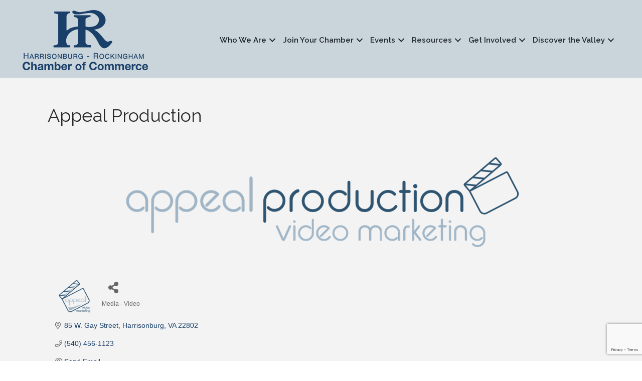

--- FILE ---
content_type: text/html; charset=utf-8
request_url: https://www.google.com/recaptcha/enterprise/anchor?ar=1&k=6LfI_T8rAAAAAMkWHrLP_GfSf3tLy9tKa839wcWa&co=aHR0cHM6Ly9jaGFtYmVyLmhyY2hhbWJlci5vcmc6NDQz&hl=en&v=7gg7H51Q-naNfhmCP3_R47ho&size=invisible&anchor-ms=20000&execute-ms=30000&cb=rux329k7hjum
body_size: 48196
content:
<!DOCTYPE HTML><html dir="ltr" lang="en"><head><meta http-equiv="Content-Type" content="text/html; charset=UTF-8">
<meta http-equiv="X-UA-Compatible" content="IE=edge">
<title>reCAPTCHA</title>
<style type="text/css">
/* cyrillic-ext */
@font-face {
  font-family: 'Roboto';
  font-style: normal;
  font-weight: 400;
  font-stretch: 100%;
  src: url(//fonts.gstatic.com/s/roboto/v48/KFO7CnqEu92Fr1ME7kSn66aGLdTylUAMa3GUBHMdazTgWw.woff2) format('woff2');
  unicode-range: U+0460-052F, U+1C80-1C8A, U+20B4, U+2DE0-2DFF, U+A640-A69F, U+FE2E-FE2F;
}
/* cyrillic */
@font-face {
  font-family: 'Roboto';
  font-style: normal;
  font-weight: 400;
  font-stretch: 100%;
  src: url(//fonts.gstatic.com/s/roboto/v48/KFO7CnqEu92Fr1ME7kSn66aGLdTylUAMa3iUBHMdazTgWw.woff2) format('woff2');
  unicode-range: U+0301, U+0400-045F, U+0490-0491, U+04B0-04B1, U+2116;
}
/* greek-ext */
@font-face {
  font-family: 'Roboto';
  font-style: normal;
  font-weight: 400;
  font-stretch: 100%;
  src: url(//fonts.gstatic.com/s/roboto/v48/KFO7CnqEu92Fr1ME7kSn66aGLdTylUAMa3CUBHMdazTgWw.woff2) format('woff2');
  unicode-range: U+1F00-1FFF;
}
/* greek */
@font-face {
  font-family: 'Roboto';
  font-style: normal;
  font-weight: 400;
  font-stretch: 100%;
  src: url(//fonts.gstatic.com/s/roboto/v48/KFO7CnqEu92Fr1ME7kSn66aGLdTylUAMa3-UBHMdazTgWw.woff2) format('woff2');
  unicode-range: U+0370-0377, U+037A-037F, U+0384-038A, U+038C, U+038E-03A1, U+03A3-03FF;
}
/* math */
@font-face {
  font-family: 'Roboto';
  font-style: normal;
  font-weight: 400;
  font-stretch: 100%;
  src: url(//fonts.gstatic.com/s/roboto/v48/KFO7CnqEu92Fr1ME7kSn66aGLdTylUAMawCUBHMdazTgWw.woff2) format('woff2');
  unicode-range: U+0302-0303, U+0305, U+0307-0308, U+0310, U+0312, U+0315, U+031A, U+0326-0327, U+032C, U+032F-0330, U+0332-0333, U+0338, U+033A, U+0346, U+034D, U+0391-03A1, U+03A3-03A9, U+03B1-03C9, U+03D1, U+03D5-03D6, U+03F0-03F1, U+03F4-03F5, U+2016-2017, U+2034-2038, U+203C, U+2040, U+2043, U+2047, U+2050, U+2057, U+205F, U+2070-2071, U+2074-208E, U+2090-209C, U+20D0-20DC, U+20E1, U+20E5-20EF, U+2100-2112, U+2114-2115, U+2117-2121, U+2123-214F, U+2190, U+2192, U+2194-21AE, U+21B0-21E5, U+21F1-21F2, U+21F4-2211, U+2213-2214, U+2216-22FF, U+2308-230B, U+2310, U+2319, U+231C-2321, U+2336-237A, U+237C, U+2395, U+239B-23B7, U+23D0, U+23DC-23E1, U+2474-2475, U+25AF, U+25B3, U+25B7, U+25BD, U+25C1, U+25CA, U+25CC, U+25FB, U+266D-266F, U+27C0-27FF, U+2900-2AFF, U+2B0E-2B11, U+2B30-2B4C, U+2BFE, U+3030, U+FF5B, U+FF5D, U+1D400-1D7FF, U+1EE00-1EEFF;
}
/* symbols */
@font-face {
  font-family: 'Roboto';
  font-style: normal;
  font-weight: 400;
  font-stretch: 100%;
  src: url(//fonts.gstatic.com/s/roboto/v48/KFO7CnqEu92Fr1ME7kSn66aGLdTylUAMaxKUBHMdazTgWw.woff2) format('woff2');
  unicode-range: U+0001-000C, U+000E-001F, U+007F-009F, U+20DD-20E0, U+20E2-20E4, U+2150-218F, U+2190, U+2192, U+2194-2199, U+21AF, U+21E6-21F0, U+21F3, U+2218-2219, U+2299, U+22C4-22C6, U+2300-243F, U+2440-244A, U+2460-24FF, U+25A0-27BF, U+2800-28FF, U+2921-2922, U+2981, U+29BF, U+29EB, U+2B00-2BFF, U+4DC0-4DFF, U+FFF9-FFFB, U+10140-1018E, U+10190-1019C, U+101A0, U+101D0-101FD, U+102E0-102FB, U+10E60-10E7E, U+1D2C0-1D2D3, U+1D2E0-1D37F, U+1F000-1F0FF, U+1F100-1F1AD, U+1F1E6-1F1FF, U+1F30D-1F30F, U+1F315, U+1F31C, U+1F31E, U+1F320-1F32C, U+1F336, U+1F378, U+1F37D, U+1F382, U+1F393-1F39F, U+1F3A7-1F3A8, U+1F3AC-1F3AF, U+1F3C2, U+1F3C4-1F3C6, U+1F3CA-1F3CE, U+1F3D4-1F3E0, U+1F3ED, U+1F3F1-1F3F3, U+1F3F5-1F3F7, U+1F408, U+1F415, U+1F41F, U+1F426, U+1F43F, U+1F441-1F442, U+1F444, U+1F446-1F449, U+1F44C-1F44E, U+1F453, U+1F46A, U+1F47D, U+1F4A3, U+1F4B0, U+1F4B3, U+1F4B9, U+1F4BB, U+1F4BF, U+1F4C8-1F4CB, U+1F4D6, U+1F4DA, U+1F4DF, U+1F4E3-1F4E6, U+1F4EA-1F4ED, U+1F4F7, U+1F4F9-1F4FB, U+1F4FD-1F4FE, U+1F503, U+1F507-1F50B, U+1F50D, U+1F512-1F513, U+1F53E-1F54A, U+1F54F-1F5FA, U+1F610, U+1F650-1F67F, U+1F687, U+1F68D, U+1F691, U+1F694, U+1F698, U+1F6AD, U+1F6B2, U+1F6B9-1F6BA, U+1F6BC, U+1F6C6-1F6CF, U+1F6D3-1F6D7, U+1F6E0-1F6EA, U+1F6F0-1F6F3, U+1F6F7-1F6FC, U+1F700-1F7FF, U+1F800-1F80B, U+1F810-1F847, U+1F850-1F859, U+1F860-1F887, U+1F890-1F8AD, U+1F8B0-1F8BB, U+1F8C0-1F8C1, U+1F900-1F90B, U+1F93B, U+1F946, U+1F984, U+1F996, U+1F9E9, U+1FA00-1FA6F, U+1FA70-1FA7C, U+1FA80-1FA89, U+1FA8F-1FAC6, U+1FACE-1FADC, U+1FADF-1FAE9, U+1FAF0-1FAF8, U+1FB00-1FBFF;
}
/* vietnamese */
@font-face {
  font-family: 'Roboto';
  font-style: normal;
  font-weight: 400;
  font-stretch: 100%;
  src: url(//fonts.gstatic.com/s/roboto/v48/KFO7CnqEu92Fr1ME7kSn66aGLdTylUAMa3OUBHMdazTgWw.woff2) format('woff2');
  unicode-range: U+0102-0103, U+0110-0111, U+0128-0129, U+0168-0169, U+01A0-01A1, U+01AF-01B0, U+0300-0301, U+0303-0304, U+0308-0309, U+0323, U+0329, U+1EA0-1EF9, U+20AB;
}
/* latin-ext */
@font-face {
  font-family: 'Roboto';
  font-style: normal;
  font-weight: 400;
  font-stretch: 100%;
  src: url(//fonts.gstatic.com/s/roboto/v48/KFO7CnqEu92Fr1ME7kSn66aGLdTylUAMa3KUBHMdazTgWw.woff2) format('woff2');
  unicode-range: U+0100-02BA, U+02BD-02C5, U+02C7-02CC, U+02CE-02D7, U+02DD-02FF, U+0304, U+0308, U+0329, U+1D00-1DBF, U+1E00-1E9F, U+1EF2-1EFF, U+2020, U+20A0-20AB, U+20AD-20C0, U+2113, U+2C60-2C7F, U+A720-A7FF;
}
/* latin */
@font-face {
  font-family: 'Roboto';
  font-style: normal;
  font-weight: 400;
  font-stretch: 100%;
  src: url(//fonts.gstatic.com/s/roboto/v48/KFO7CnqEu92Fr1ME7kSn66aGLdTylUAMa3yUBHMdazQ.woff2) format('woff2');
  unicode-range: U+0000-00FF, U+0131, U+0152-0153, U+02BB-02BC, U+02C6, U+02DA, U+02DC, U+0304, U+0308, U+0329, U+2000-206F, U+20AC, U+2122, U+2191, U+2193, U+2212, U+2215, U+FEFF, U+FFFD;
}
/* cyrillic-ext */
@font-face {
  font-family: 'Roboto';
  font-style: normal;
  font-weight: 500;
  font-stretch: 100%;
  src: url(//fonts.gstatic.com/s/roboto/v48/KFO7CnqEu92Fr1ME7kSn66aGLdTylUAMa3GUBHMdazTgWw.woff2) format('woff2');
  unicode-range: U+0460-052F, U+1C80-1C8A, U+20B4, U+2DE0-2DFF, U+A640-A69F, U+FE2E-FE2F;
}
/* cyrillic */
@font-face {
  font-family: 'Roboto';
  font-style: normal;
  font-weight: 500;
  font-stretch: 100%;
  src: url(//fonts.gstatic.com/s/roboto/v48/KFO7CnqEu92Fr1ME7kSn66aGLdTylUAMa3iUBHMdazTgWw.woff2) format('woff2');
  unicode-range: U+0301, U+0400-045F, U+0490-0491, U+04B0-04B1, U+2116;
}
/* greek-ext */
@font-face {
  font-family: 'Roboto';
  font-style: normal;
  font-weight: 500;
  font-stretch: 100%;
  src: url(//fonts.gstatic.com/s/roboto/v48/KFO7CnqEu92Fr1ME7kSn66aGLdTylUAMa3CUBHMdazTgWw.woff2) format('woff2');
  unicode-range: U+1F00-1FFF;
}
/* greek */
@font-face {
  font-family: 'Roboto';
  font-style: normal;
  font-weight: 500;
  font-stretch: 100%;
  src: url(//fonts.gstatic.com/s/roboto/v48/KFO7CnqEu92Fr1ME7kSn66aGLdTylUAMa3-UBHMdazTgWw.woff2) format('woff2');
  unicode-range: U+0370-0377, U+037A-037F, U+0384-038A, U+038C, U+038E-03A1, U+03A3-03FF;
}
/* math */
@font-face {
  font-family: 'Roboto';
  font-style: normal;
  font-weight: 500;
  font-stretch: 100%;
  src: url(//fonts.gstatic.com/s/roboto/v48/KFO7CnqEu92Fr1ME7kSn66aGLdTylUAMawCUBHMdazTgWw.woff2) format('woff2');
  unicode-range: U+0302-0303, U+0305, U+0307-0308, U+0310, U+0312, U+0315, U+031A, U+0326-0327, U+032C, U+032F-0330, U+0332-0333, U+0338, U+033A, U+0346, U+034D, U+0391-03A1, U+03A3-03A9, U+03B1-03C9, U+03D1, U+03D5-03D6, U+03F0-03F1, U+03F4-03F5, U+2016-2017, U+2034-2038, U+203C, U+2040, U+2043, U+2047, U+2050, U+2057, U+205F, U+2070-2071, U+2074-208E, U+2090-209C, U+20D0-20DC, U+20E1, U+20E5-20EF, U+2100-2112, U+2114-2115, U+2117-2121, U+2123-214F, U+2190, U+2192, U+2194-21AE, U+21B0-21E5, U+21F1-21F2, U+21F4-2211, U+2213-2214, U+2216-22FF, U+2308-230B, U+2310, U+2319, U+231C-2321, U+2336-237A, U+237C, U+2395, U+239B-23B7, U+23D0, U+23DC-23E1, U+2474-2475, U+25AF, U+25B3, U+25B7, U+25BD, U+25C1, U+25CA, U+25CC, U+25FB, U+266D-266F, U+27C0-27FF, U+2900-2AFF, U+2B0E-2B11, U+2B30-2B4C, U+2BFE, U+3030, U+FF5B, U+FF5D, U+1D400-1D7FF, U+1EE00-1EEFF;
}
/* symbols */
@font-face {
  font-family: 'Roboto';
  font-style: normal;
  font-weight: 500;
  font-stretch: 100%;
  src: url(//fonts.gstatic.com/s/roboto/v48/KFO7CnqEu92Fr1ME7kSn66aGLdTylUAMaxKUBHMdazTgWw.woff2) format('woff2');
  unicode-range: U+0001-000C, U+000E-001F, U+007F-009F, U+20DD-20E0, U+20E2-20E4, U+2150-218F, U+2190, U+2192, U+2194-2199, U+21AF, U+21E6-21F0, U+21F3, U+2218-2219, U+2299, U+22C4-22C6, U+2300-243F, U+2440-244A, U+2460-24FF, U+25A0-27BF, U+2800-28FF, U+2921-2922, U+2981, U+29BF, U+29EB, U+2B00-2BFF, U+4DC0-4DFF, U+FFF9-FFFB, U+10140-1018E, U+10190-1019C, U+101A0, U+101D0-101FD, U+102E0-102FB, U+10E60-10E7E, U+1D2C0-1D2D3, U+1D2E0-1D37F, U+1F000-1F0FF, U+1F100-1F1AD, U+1F1E6-1F1FF, U+1F30D-1F30F, U+1F315, U+1F31C, U+1F31E, U+1F320-1F32C, U+1F336, U+1F378, U+1F37D, U+1F382, U+1F393-1F39F, U+1F3A7-1F3A8, U+1F3AC-1F3AF, U+1F3C2, U+1F3C4-1F3C6, U+1F3CA-1F3CE, U+1F3D4-1F3E0, U+1F3ED, U+1F3F1-1F3F3, U+1F3F5-1F3F7, U+1F408, U+1F415, U+1F41F, U+1F426, U+1F43F, U+1F441-1F442, U+1F444, U+1F446-1F449, U+1F44C-1F44E, U+1F453, U+1F46A, U+1F47D, U+1F4A3, U+1F4B0, U+1F4B3, U+1F4B9, U+1F4BB, U+1F4BF, U+1F4C8-1F4CB, U+1F4D6, U+1F4DA, U+1F4DF, U+1F4E3-1F4E6, U+1F4EA-1F4ED, U+1F4F7, U+1F4F9-1F4FB, U+1F4FD-1F4FE, U+1F503, U+1F507-1F50B, U+1F50D, U+1F512-1F513, U+1F53E-1F54A, U+1F54F-1F5FA, U+1F610, U+1F650-1F67F, U+1F687, U+1F68D, U+1F691, U+1F694, U+1F698, U+1F6AD, U+1F6B2, U+1F6B9-1F6BA, U+1F6BC, U+1F6C6-1F6CF, U+1F6D3-1F6D7, U+1F6E0-1F6EA, U+1F6F0-1F6F3, U+1F6F7-1F6FC, U+1F700-1F7FF, U+1F800-1F80B, U+1F810-1F847, U+1F850-1F859, U+1F860-1F887, U+1F890-1F8AD, U+1F8B0-1F8BB, U+1F8C0-1F8C1, U+1F900-1F90B, U+1F93B, U+1F946, U+1F984, U+1F996, U+1F9E9, U+1FA00-1FA6F, U+1FA70-1FA7C, U+1FA80-1FA89, U+1FA8F-1FAC6, U+1FACE-1FADC, U+1FADF-1FAE9, U+1FAF0-1FAF8, U+1FB00-1FBFF;
}
/* vietnamese */
@font-face {
  font-family: 'Roboto';
  font-style: normal;
  font-weight: 500;
  font-stretch: 100%;
  src: url(//fonts.gstatic.com/s/roboto/v48/KFO7CnqEu92Fr1ME7kSn66aGLdTylUAMa3OUBHMdazTgWw.woff2) format('woff2');
  unicode-range: U+0102-0103, U+0110-0111, U+0128-0129, U+0168-0169, U+01A0-01A1, U+01AF-01B0, U+0300-0301, U+0303-0304, U+0308-0309, U+0323, U+0329, U+1EA0-1EF9, U+20AB;
}
/* latin-ext */
@font-face {
  font-family: 'Roboto';
  font-style: normal;
  font-weight: 500;
  font-stretch: 100%;
  src: url(//fonts.gstatic.com/s/roboto/v48/KFO7CnqEu92Fr1ME7kSn66aGLdTylUAMa3KUBHMdazTgWw.woff2) format('woff2');
  unicode-range: U+0100-02BA, U+02BD-02C5, U+02C7-02CC, U+02CE-02D7, U+02DD-02FF, U+0304, U+0308, U+0329, U+1D00-1DBF, U+1E00-1E9F, U+1EF2-1EFF, U+2020, U+20A0-20AB, U+20AD-20C0, U+2113, U+2C60-2C7F, U+A720-A7FF;
}
/* latin */
@font-face {
  font-family: 'Roboto';
  font-style: normal;
  font-weight: 500;
  font-stretch: 100%;
  src: url(//fonts.gstatic.com/s/roboto/v48/KFO7CnqEu92Fr1ME7kSn66aGLdTylUAMa3yUBHMdazQ.woff2) format('woff2');
  unicode-range: U+0000-00FF, U+0131, U+0152-0153, U+02BB-02BC, U+02C6, U+02DA, U+02DC, U+0304, U+0308, U+0329, U+2000-206F, U+20AC, U+2122, U+2191, U+2193, U+2212, U+2215, U+FEFF, U+FFFD;
}
/* cyrillic-ext */
@font-face {
  font-family: 'Roboto';
  font-style: normal;
  font-weight: 900;
  font-stretch: 100%;
  src: url(//fonts.gstatic.com/s/roboto/v48/KFO7CnqEu92Fr1ME7kSn66aGLdTylUAMa3GUBHMdazTgWw.woff2) format('woff2');
  unicode-range: U+0460-052F, U+1C80-1C8A, U+20B4, U+2DE0-2DFF, U+A640-A69F, U+FE2E-FE2F;
}
/* cyrillic */
@font-face {
  font-family: 'Roboto';
  font-style: normal;
  font-weight: 900;
  font-stretch: 100%;
  src: url(//fonts.gstatic.com/s/roboto/v48/KFO7CnqEu92Fr1ME7kSn66aGLdTylUAMa3iUBHMdazTgWw.woff2) format('woff2');
  unicode-range: U+0301, U+0400-045F, U+0490-0491, U+04B0-04B1, U+2116;
}
/* greek-ext */
@font-face {
  font-family: 'Roboto';
  font-style: normal;
  font-weight: 900;
  font-stretch: 100%;
  src: url(//fonts.gstatic.com/s/roboto/v48/KFO7CnqEu92Fr1ME7kSn66aGLdTylUAMa3CUBHMdazTgWw.woff2) format('woff2');
  unicode-range: U+1F00-1FFF;
}
/* greek */
@font-face {
  font-family: 'Roboto';
  font-style: normal;
  font-weight: 900;
  font-stretch: 100%;
  src: url(//fonts.gstatic.com/s/roboto/v48/KFO7CnqEu92Fr1ME7kSn66aGLdTylUAMa3-UBHMdazTgWw.woff2) format('woff2');
  unicode-range: U+0370-0377, U+037A-037F, U+0384-038A, U+038C, U+038E-03A1, U+03A3-03FF;
}
/* math */
@font-face {
  font-family: 'Roboto';
  font-style: normal;
  font-weight: 900;
  font-stretch: 100%;
  src: url(//fonts.gstatic.com/s/roboto/v48/KFO7CnqEu92Fr1ME7kSn66aGLdTylUAMawCUBHMdazTgWw.woff2) format('woff2');
  unicode-range: U+0302-0303, U+0305, U+0307-0308, U+0310, U+0312, U+0315, U+031A, U+0326-0327, U+032C, U+032F-0330, U+0332-0333, U+0338, U+033A, U+0346, U+034D, U+0391-03A1, U+03A3-03A9, U+03B1-03C9, U+03D1, U+03D5-03D6, U+03F0-03F1, U+03F4-03F5, U+2016-2017, U+2034-2038, U+203C, U+2040, U+2043, U+2047, U+2050, U+2057, U+205F, U+2070-2071, U+2074-208E, U+2090-209C, U+20D0-20DC, U+20E1, U+20E5-20EF, U+2100-2112, U+2114-2115, U+2117-2121, U+2123-214F, U+2190, U+2192, U+2194-21AE, U+21B0-21E5, U+21F1-21F2, U+21F4-2211, U+2213-2214, U+2216-22FF, U+2308-230B, U+2310, U+2319, U+231C-2321, U+2336-237A, U+237C, U+2395, U+239B-23B7, U+23D0, U+23DC-23E1, U+2474-2475, U+25AF, U+25B3, U+25B7, U+25BD, U+25C1, U+25CA, U+25CC, U+25FB, U+266D-266F, U+27C0-27FF, U+2900-2AFF, U+2B0E-2B11, U+2B30-2B4C, U+2BFE, U+3030, U+FF5B, U+FF5D, U+1D400-1D7FF, U+1EE00-1EEFF;
}
/* symbols */
@font-face {
  font-family: 'Roboto';
  font-style: normal;
  font-weight: 900;
  font-stretch: 100%;
  src: url(//fonts.gstatic.com/s/roboto/v48/KFO7CnqEu92Fr1ME7kSn66aGLdTylUAMaxKUBHMdazTgWw.woff2) format('woff2');
  unicode-range: U+0001-000C, U+000E-001F, U+007F-009F, U+20DD-20E0, U+20E2-20E4, U+2150-218F, U+2190, U+2192, U+2194-2199, U+21AF, U+21E6-21F0, U+21F3, U+2218-2219, U+2299, U+22C4-22C6, U+2300-243F, U+2440-244A, U+2460-24FF, U+25A0-27BF, U+2800-28FF, U+2921-2922, U+2981, U+29BF, U+29EB, U+2B00-2BFF, U+4DC0-4DFF, U+FFF9-FFFB, U+10140-1018E, U+10190-1019C, U+101A0, U+101D0-101FD, U+102E0-102FB, U+10E60-10E7E, U+1D2C0-1D2D3, U+1D2E0-1D37F, U+1F000-1F0FF, U+1F100-1F1AD, U+1F1E6-1F1FF, U+1F30D-1F30F, U+1F315, U+1F31C, U+1F31E, U+1F320-1F32C, U+1F336, U+1F378, U+1F37D, U+1F382, U+1F393-1F39F, U+1F3A7-1F3A8, U+1F3AC-1F3AF, U+1F3C2, U+1F3C4-1F3C6, U+1F3CA-1F3CE, U+1F3D4-1F3E0, U+1F3ED, U+1F3F1-1F3F3, U+1F3F5-1F3F7, U+1F408, U+1F415, U+1F41F, U+1F426, U+1F43F, U+1F441-1F442, U+1F444, U+1F446-1F449, U+1F44C-1F44E, U+1F453, U+1F46A, U+1F47D, U+1F4A3, U+1F4B0, U+1F4B3, U+1F4B9, U+1F4BB, U+1F4BF, U+1F4C8-1F4CB, U+1F4D6, U+1F4DA, U+1F4DF, U+1F4E3-1F4E6, U+1F4EA-1F4ED, U+1F4F7, U+1F4F9-1F4FB, U+1F4FD-1F4FE, U+1F503, U+1F507-1F50B, U+1F50D, U+1F512-1F513, U+1F53E-1F54A, U+1F54F-1F5FA, U+1F610, U+1F650-1F67F, U+1F687, U+1F68D, U+1F691, U+1F694, U+1F698, U+1F6AD, U+1F6B2, U+1F6B9-1F6BA, U+1F6BC, U+1F6C6-1F6CF, U+1F6D3-1F6D7, U+1F6E0-1F6EA, U+1F6F0-1F6F3, U+1F6F7-1F6FC, U+1F700-1F7FF, U+1F800-1F80B, U+1F810-1F847, U+1F850-1F859, U+1F860-1F887, U+1F890-1F8AD, U+1F8B0-1F8BB, U+1F8C0-1F8C1, U+1F900-1F90B, U+1F93B, U+1F946, U+1F984, U+1F996, U+1F9E9, U+1FA00-1FA6F, U+1FA70-1FA7C, U+1FA80-1FA89, U+1FA8F-1FAC6, U+1FACE-1FADC, U+1FADF-1FAE9, U+1FAF0-1FAF8, U+1FB00-1FBFF;
}
/* vietnamese */
@font-face {
  font-family: 'Roboto';
  font-style: normal;
  font-weight: 900;
  font-stretch: 100%;
  src: url(//fonts.gstatic.com/s/roboto/v48/KFO7CnqEu92Fr1ME7kSn66aGLdTylUAMa3OUBHMdazTgWw.woff2) format('woff2');
  unicode-range: U+0102-0103, U+0110-0111, U+0128-0129, U+0168-0169, U+01A0-01A1, U+01AF-01B0, U+0300-0301, U+0303-0304, U+0308-0309, U+0323, U+0329, U+1EA0-1EF9, U+20AB;
}
/* latin-ext */
@font-face {
  font-family: 'Roboto';
  font-style: normal;
  font-weight: 900;
  font-stretch: 100%;
  src: url(//fonts.gstatic.com/s/roboto/v48/KFO7CnqEu92Fr1ME7kSn66aGLdTylUAMa3KUBHMdazTgWw.woff2) format('woff2');
  unicode-range: U+0100-02BA, U+02BD-02C5, U+02C7-02CC, U+02CE-02D7, U+02DD-02FF, U+0304, U+0308, U+0329, U+1D00-1DBF, U+1E00-1E9F, U+1EF2-1EFF, U+2020, U+20A0-20AB, U+20AD-20C0, U+2113, U+2C60-2C7F, U+A720-A7FF;
}
/* latin */
@font-face {
  font-family: 'Roboto';
  font-style: normal;
  font-weight: 900;
  font-stretch: 100%;
  src: url(//fonts.gstatic.com/s/roboto/v48/KFO7CnqEu92Fr1ME7kSn66aGLdTylUAMa3yUBHMdazQ.woff2) format('woff2');
  unicode-range: U+0000-00FF, U+0131, U+0152-0153, U+02BB-02BC, U+02C6, U+02DA, U+02DC, U+0304, U+0308, U+0329, U+2000-206F, U+20AC, U+2122, U+2191, U+2193, U+2212, U+2215, U+FEFF, U+FFFD;
}

</style>
<link rel="stylesheet" type="text/css" href="https://www.gstatic.com/recaptcha/releases/7gg7H51Q-naNfhmCP3_R47ho/styles__ltr.css">
<script nonce="gDsHNlL6fjuNnVwwiqmnIA" type="text/javascript">window['__recaptcha_api'] = 'https://www.google.com/recaptcha/enterprise/';</script>
<script type="text/javascript" src="https://www.gstatic.com/recaptcha/releases/7gg7H51Q-naNfhmCP3_R47ho/recaptcha__en.js" nonce="gDsHNlL6fjuNnVwwiqmnIA">
      
    </script></head>
<body><div id="rc-anchor-alert" class="rc-anchor-alert"></div>
<input type="hidden" id="recaptcha-token" value="[base64]">
<script type="text/javascript" nonce="gDsHNlL6fjuNnVwwiqmnIA">
      recaptcha.anchor.Main.init("[\x22ainput\x22,[\x22bgdata\x22,\x22\x22,\[base64]/[base64]/[base64]/KE4oMTI0LHYsdi5HKSxMWihsLHYpKTpOKDEyNCx2LGwpLFYpLHYpLFQpKSxGKDE3MSx2KX0scjc9ZnVuY3Rpb24obCl7cmV0dXJuIGx9LEM9ZnVuY3Rpb24obCxWLHYpe04odixsLFYpLFZbYWtdPTI3OTZ9LG49ZnVuY3Rpb24obCxWKXtWLlg9KChWLlg/[base64]/[base64]/[base64]/[base64]/[base64]/[base64]/[base64]/[base64]/[base64]/[base64]/[base64]\\u003d\x22,\[base64]\x22,\[base64]/[base64]/DisK2w5DCucKKXWLCmcKHb8KtwpEtwrrCkcKFTwXCqEhSesKXwozCoBzCt2hjdXLDlcO4W3HCtGrClcOnNwMiGG/[base64]/CmjrDjB3Ck8OXOsOgwpoCClrCncOTF8KZYsKzdcOCXMOLEcKjw63Ck1low4NZVFUrwrFBwoISCHE6CsKpB8O2w5zDoMKiMlrCkSZXcDTDmAjCvmvCisKabMKmfVnDkyN5ccKVwqzDh8KBw7IKREVtwpk2ZyrCoGh3wp9/[base64]/CrxYIH8Kyw5gSTzR3wq/ClhPDpjLCiMKpSEjCtSTCjcKvNB1OcTkBYMKOw6d/wqV0PifDoWZkw6HClipzwr7CpjnDn8O3Zwx/wpQKfFMCw5xgUMKbbsKXw5poEsOEFh7Cr152IgHDh8O0D8KsXGo7UAjDjcORK0jCilbCkXXDiVw9wrbDrMOVZMO8w5zDj8Oxw6fDpnA+w5fChDjDoCDCsANjw5QQw53Cu8O2wpvDjsOoXcKIw7vDm8OKwpLDhmxTQC/[base64]/Dgk1Mw5Frw6nCvgrCgzggTQpvw7tcGMKnwpXClsOdwrTDgcKUw6UjwrIww7pWw7xhw5PDlGzCqsKiHsKGT09NXsKCwq1nZ8OIIh5oOcKQdD/[base64]/CgnHDsMOIIMKsw6fDscKVZsKDGMO0w6xQEmVGw4/CnVTCusOLWHjDkFTCs1MWw4TDrG1cHcKGwp/Ci3fDvht9w79MwojDknbDpEHDsXjCscKIGMKtwpJESsO4ZF3CocOmwpjDl2YDIsOXwrLDpHbCiEp+OMKVQlXDmsKxXCHCr3bDpMKzH8OowoRmBT/CnzrCvXBnw7HDiVfDtMOjwqooMxd0SChwKBwnKsOqw4hjdzXDksKPwonClcO+w4bDoDjDpMK/wrPCscOHw5kkPW7DpXddw7jDqMOWCcOBw6XDlT3DgkkKw4EpwrpNdsKnwq/Ct8O9VxdAIBrDoWlWwpDDpMKYw6YnYnnDlX18w5JodcOiwprCnDAVw6R+B8O9wq4Ew4oABjMRwpMSL0UPJhvCscOGw5Afw5TClndECMKIdsKywoFnOBjCuxwKw5I7O8OCwpRvNmrDpMO9wrMMY34RwrXCtGsbIlQ8wpNIesKMU8O/FHJ3V8OIHw7DumrCmQEiNB57fsOow4TCh2JEw4wkDGE6woNSRnnCjiDCtcOucHF0ZsOqA8Opwr4QwoPCkcKVUnVJw4zCplJYwr4vDcOzTT8vRRkicsKOw4vDt8OowqzCrMOIw7FZwoRgQjPDqsK9QG/CqRxqwpNCecKswpjCn8Khw5zDpsOPw6IHwr06w5rCmMKwOMKkwrXDlVxIW0bCuMOsw7Jtw4kywpw2wqHClhQ2eDZoLHscasOSAcOiVcKPwrjCncKiQcOnw7xpwqBSw7U9FgTCsx0BdyfDlQjCv8KnwqfCgTdrRMO/[base64]/[base64]/Ds8O2CWwRBcOsG8KmV8O1wpR7w5cNBSLCmlkIU8KnwqM/wpjDjwHCvxfDuzjChsOMwoXCvsO0ehAbWsOlw5XDhsOXw7/CpMK7LkPCnHXDvMOsXsKpw459w7vCs8OEwo54w4BMencrw7fCjsOMJ8OSw5hKwqLDvHnClTvDpcOmw6PDjcKHYcK7wrA2wp7CjcOSwrZPwrTDoBPDghjDmmwPwpnCtmnCvDBVVsKyS8O0w59Ww7PDtcOgSMKkAnRbT8OLw6nDncOKw5bCrMK/w5PCuMOvOsKeET/ClxPDhMOywrXCocOew5XCjsOUMMOww4UvS2ZzC1nDo8OkEcOsw6hzw6QqwrjDnMKcw4cSwqrDm8K1C8OZw7lvwrM2GcOcXwbCqV/[base64]/DtkDCulfCqMOZw6bCtzg+IGzDq8OvwoZiwoleJMKHPWjDoMKcwqbDhBMRDFXDs8O5wrRRE17Co8OCwoZFw6rDjsKNYD5ZH8KnwpdfwrDDksOePsKiw5PChMK7w7ZAUkdgwr3CqwjCj8OFwp/Cm8KKa8ObwpHCtmxvw5LCliUVwr/ClykNwpUCw57DqFFrw6w/w6nCuMKeSBnCsR3CmwXCkCsiw5DDrFDDiCLDo2fCucKTw4XDvnoVaMKYwpfCgAUVwqDCmR/DuTjDl8KMOcKNS0DDkcOLw6fDnz3Dlw12w4VcwqfDrMKqEcObXcONVcO4wrZFw7dxwqgRwpMYw4fDvVbDv8Knwo/DtMKNwobDm8OWw7FLJW/DhERtw5YiMcOWwpRBTsO6Jht7wrsJwr5cwqDDj1XDihDDnnzDtTYSAj9gaMKFcwzDg8OuwqR6csOjAsOCw4LCgWTCnsO9RMOww50YwqQXNTIqw5dmwoA1BsOXasKydUtDwq7DssOTw5/ChMKUUsOTw7PDtcK5ZMKdAWXDhgXDhA/CvVLDuMOrwpzDq8OSwpTCiy5qYB0FTcOhw6fDtS4JwrgKXlTDowXCoMKhwrXDkQHCiGnDqMKqwqLDl8KFworCli4GXMK7FcKqN2vDsx3DuT/DkcOKfmnCuxFJwrNYw53CosK/[base64]/Cp3k9wrdBbcKuM1bDkMKFw70/wqPChcKBBMKiw4dHMsKffcKsw79KwpEBw77Dq8Oawo8Zw4bCkcKZwqHDu8KINsOvw4opEkoTGMO6UFPCuT/CiRTDusOjfVgCwo1Fw5k1w6LClRJJw4HCusKGwol4A8O8wr/DszgGwptke03CpU46w7drOB1wWQvDrQNhIGNPw4QUw4lvw73DkMOmw5HDtDvDmBVRwrLDsFpbCxfCmcO1KgEfw4gncgjCncOpw5fDoWXDlMKiwrNfw7TDtMOKOcKlw4ssw4XDm8OaYsKOUsKJw7/CgEDCq8OoQ8O0w7BQw6BBRMOWw5Newokpw6/DjhfCrUfDmz1NQ8KMZ8KCDcK0w7wIQGgRecK2bDPChiNuAsKFwpBIOTcRwpzDr0HDtcK4BcOUwrvDrmnDs8O9w7PCiEw0w5jCqk7CscOiw5ZYQsKPDMO8w4XCn0IJJcKrw74lJcO7w5pMwqg/Fxcuw73Cl8OOwq9qY8O8w6fChzJiS8Oww4kdK8KpwrdKCMOlwoHCuE/CkcOtUMOddALDkzlKw7nCmB/[base64]/CtyY2JsOCPcOcw5PCjnEKLCV5QMOZfcO5W8OcwoZpwrTDjsKOL3/ChcKIwp98wp0Vw7LCkW0Xw6wHYgUxw4fCn0M2A1oFw6DDuFEyYW/Dn8OWUxbDqMOfwqIxw6VrUMO1ej1tRMOEIwQgw5Eow6c0wqTDm8OCwqQBD31GwqF2GsOYwr/[base64]/[base64]/[base64]/DhTV7Q3LCj0Urwr1Aw7vCg0p6cDswwonCpiE0TVADU8OjA8Oxw7sBw67DoVvDnGYVwqzDjzUDwpbCnztLbsOcwoECwpPDm8OCw6jChMK0GcOMw4HDqn8kw79Yw5djGsKyEcKewpASeMOMwoQywrw0bsO3w7s/[base64]/DnEHCkMOLwoPCnxzCusOMw40IZsO1LjHClcKMHcK/a8KMwq3CvC3CiMOmasKMJWsqw6jDv8OCw5EGIMKpw5jCozDDs8KIIsOYw6JZw5vCkcO3w77CtSwkw4oCw4rDl8OuI8KPw4bCncO9VsO9ClF0wr19w49SwpXDsWfCpMOWLWkNw7PDpcK5cQpOw5PCh8OPw7N5woTDh8OXwp/[base64]/w63Cp8O3UsO7wrHDmDTDrMKyw7dhA8K2w7DDt8OeZz0hdMKrw6LCsFcqbV5Mw7nDicK2w6MuYj/Ck8K2w6nDqsKYwqnCnCtdw6s7w5XDnTfCr8OtfmsWPSs1wrhMJMOqwohtVCvCsMKLwp/CiUMFKcKsIsKHw7Afw7wtKcKqCxHDuBRMZ8Oww5oDwoo/[base64]/HsOeOGzClR8+wq/DrCLCicKRw5vDtcKgNmdgwo1Sw68VKMKcEMKiwrLCrHxIw6bDpyhTw6/DkUrDoncnwosbQ8OwUMOhw7kicx/DqAlEc8KHM0LCusK/w7RAwqhuw7oDwoTDrMKVwpDCvVvDgmFjXMOfTEsSbVbDsUIPwrzCoyrCr8OUOTsXw5YZB3Bfw7jCrsONfULCm01ydcONLcOEP8KyNsKhwrRywpfChh8/BmzDtkbDvlXCmkVwCsO/w5MeUsOhYVtXwprDmcKDZHlPcMOJIMKywqnCsy/[base64]/DMKMSnfCtHbDmSbCqMKLc3DDusOpcMO+w4JCSz0zaATDvsOFXADDtUQgKgNkK17CjVnDocKjPsKnJMKBd0rDvyrCrB3Dt0lvwpY0f8OkbcO5wpHCkmI6R3jCocKFKgVgw6t8wo57w64GbAcCwpEhHnvCvHDCrWERwrLCocKJw5hlw5nDtsK+QlstFcK1KcO/wr1OFMO/wp56BWc2w4LCgy1qRsOhBsK/BsOPw5w/ccO+wo3CvwMhRhsOVsKmMsOIw7MeNWTDt0oDcMOIwpXDs3fDnRJEwoPDsybCnMKKw6jDnRg4X3oJSsOZwqULTcKKwqLDl8KcwrLDuCYIw51bSVpDO8OMw5rCj3F3U8KRwr3ClnxtBnzCuysMWMOTS8KobzHDpcO4S8KQwpwawobDvRjDiBJ0FSlgclLDhcO+HU/DjsKkLMKxJUNnaMKBw7JDa8K4w4t6w5rCsBzCt8KfRkXCvAfDsETDkcKMw51pS8KJwqDDvcO4DcOGwpPDu8OlwqgOwpfDvcK3CRERw6LDrlEgfifDncONY8OBCQdTTsKvFsKyansww5woMjTCiR/CqkPDmsKaO8O8UcKlw4JgK1VhwqsEGcOQSlADaQ7DnMOjw5J4SjlTwodSwp7DrT3DqcKgw4PDu0seNC4+WFMkw5E7wr9rwpgcH8OVB8OQSMKvAA0sazDCqUMaZcOzYhwowpPCpgtywrXDr0jCslrDhsKcwqPCn8OEOsOLS8OvOmzDn0/Ch8O7w7LDu8KyPEPCgcONSMKnwqzDsSLDtMKVRMKuDGRDaBlkB8Oew7bCqE3DusOQBMOgwp/CsCTDlMKJwopkwoB0w78pEcOSDRjCuMOww5/CocOAwqsswrMVfD/[base64]/w4rCtMOQb8O8OcOCwofDi8OxTMK0aT48GxLDiSlyw7QOwr7CnkvDmDvDqsOnw6DCpnDDp8OST1jDrBFbw7M6ccOteXjDvkHDt0V3P8K7DDjCq0x3w57CqVoSw4/[base64]/Dtihbw7YIWcO9w4PDhsOEHMOkc8OuZBHCv8K5bsOAw7JLwo9/AmcgV8K1wrTCqnrDljjDkEnCjsKiwqdrwpxRwo7CtiFED0ZMw5lOcS/DsD42divCvwvChFZDJCQrBwzCmcKjNsKcb8Khw4jDrxzDpcKeQ8OhwqdLJsOgTFvDocKTYHpxEMO8DVTDlcOVXTvDlcKaw7HDkcOOCsKvK8KcTF97OCjDvMKDAzfDnMK0w5rCgsOLfyHCgAcMA8KgPEDCmsOKw6I0HMOPw69nBsKsGcK2w77Dm8Kewq/[base64]/Dk8KfE8O1wqxLSDs7I8O7wq7DlRzDonVsLMKdw7XCu8O9w5bDoMKLMcOkw5jDoyHCicOQwqnDuEtVJcOGwoJEwrMVwphiwp47wo9swqxSB2ZiH8KGHcK9w6lqSsKMwqTCssK0w4jDp8K1P8KNJADDhcOGABkFKMOpWR/Do8K7UsKLHwdmVsOGH0sMwrrDpxs5WcKnwroOw5fCg8KpwojCnsKzw5nCjkPCgn3CtcKSPzQ3Syw+wr/[base64]/[base64]/DpcKowpIAcWNAw4opwrNObcKhIMKMwrHCmwTCiUbCl8KAUAFwXsKHwpHCicO4wpXDnsKpGhIbew7DlC/[base64]/DuQrCgXxdVU3DtsO5Z8ONw6EGw5oEH8KMwrzCjBjDtxQlwpMrbcKQfMKDw4PCiXFLwqZmXCLDtMKGw4/[base64]/[base64]/CrTdFbMKmbS54YMKsw4LCpcK7ORjCpgDDtjXCpcKkw6JYwrwURsOxw4LDmsOqw7crwqBoXcOKMV1Lwqg2fBjDgsOVDMOEw5jClGgpOAfDhi3Dg8KOwprCkMODwrPDqgc+w4LCn2bChMK3w6sWw7bDtiIbf8KpKcKfw5HCicOaNibCkmphw7rCucOAwotUwp/[base64]/[base64]/DkMK3wqouFsKAQ1c9woLCpl/DuyrDoMKGecO3wojDgR8THWLCmAHDlSXCqy8AcTfCscOswp0/w5vDvsKTX0jCoCd8DGrDhMK8wq/DqwjDksOHBhTDt8OQKkZjw7NPw4rDn8KaQELCjMOVaEw+cMO5OQ3Dm0bDoMOQFT7Cr3c/UsK0wo3Cu8OnbMOQw5vCp1gQwpZGwoxDIgjCicO/L8KDwqFxP2AgEyplBcKPOnsedBrCoiBLAE8iwqTCmXLCqcKWw7nCgcOMwo8QMjPCvsKgw4IfagDDi8O7cjx1wpIkIWoBHsOmw5PDkcKrw5BywrMDXCXCvnh9BcKOw49VYsKKw5RGwqp9TMOBwqAxPT44wr9Oe8Khw6xOw4DCoMKaDAjCjsKCZik+wqMSw5NFRQ/Co8OIdH/Dph1SNAovdC4Pwo0oZmLDqVfDmcO/CyVlCMOuGcKqwrFJHiLDkWzCt0IXwrANQlTCgsOMwrTDnW/CiMOMJsK9w7YnHmZOJEjCiTV2wr7CucOcIxvCpcK9OSh5McOwwrvDt8Kuw5/CihDCs8OiDFXCisKIw58Lw6XCpjLCmMOmB8K+w5ceB3AdwpfCuRBJcTHDgBt/[base64]/ChcKZRQI5wr43NcK6w67Cgi7DjcKEahHCrMKWw77Dp8OMw588wpLCu8OFXU0ew7HCiGbCtALCum8lET4QQABpwr3Cg8Kzw7s1w4TCkMOkSEHDo8OMYz/Cmw3DnRLDvHgNw540w7PCqhtsw5vCpT9JN2TClCgKG0TDvR8/w4zCnMOlM8ORwqbCm8K6OMKyDcKDw4paw5FqwobCtzjCoCUBwpLCtCtmwqnCrQrDqcOqI8OTV3FyPcOPPgEqwqrCkMO3w71/acKiAWzCuG3Cix/[base64]/CpcKpwqHCjkbCuB1twqVzw5dAdwXDi3rCnWEXCcOEw6MkeH3CssOdOsK0KMKiXcKpIMO5w4TDin3Cr1HDujFsGcKKZcOGLcOaw7J0PQBYw7RYOWZNXcOcez4JHsKbf0Zdw4zCqDs/EBJkMcO6woc8SG/ChsOqLsO0wp3DsVcqdsOWw4obS8OjfDpxwptqThvDmcOwS8K+wrPDgHbDsRY/w4Fde8KRwpTCp3B5f8OcwpFkK8KbwpxEw4vCocKCMQ3DksK8SmvDtDcvw4EYYsK5QMORO8Kuw5E0w7PClQRkw504w6Vaw4JtwqhOXMO4EQFRwq1EwopUKHPCosK0w77CqzwSw4ZNfsO6w4zDoMKtR214w53Cgn/[base64]/DuRbChksMcsOxw4rDm8K7Cxt4wp4fwqLDrxQgfEzCnh0Gwo98wr17VRU+NcKsw7fCpsKIwr92w4bDtMKSBAjCk8OGwp5kwrTCnzLCh8OsPjLDmcKrw6F+w4EBw5DCnMOhwoUHw4LCi1/DuMOFwqJDExbClsK1YXbDgnw9RHnCtsOoCcKKWMOvw7dKAcKEw7YmQE9bKyrCiSYDEApww71aT0EZDwkTVDk9woQ1wqw/[base64]/Dp8O5w6xWwpfCv8KkecKDQMOwYMKdE2vDh1VqwoDCrWVSCznCusOpXnpdPsOaKcKiw7dcSV7Du8KXCMOxWTbDiWbCqcKSw73CunxmwpwswoNVw7rDpzXCosKUFxQ4woo2wr3Ds8K6wq/[base64]/Dqg3CpnXDvMOSw5DCicKlPXZMCHtUAUjCmsOFw6DCmMKEwrrDs8OeQ8K2NzRtGUM/wpEmJsOCLB3Dj8Kuwokwwp7Cp10ew5DCn8KxwozDlADDtsOhw4XDg8OYwpBqwrlEGMKBwrjDlsKaIcOLcsOswqnClsOgJ0/CiDXDr0vClMKXw6RhLh9DJ8ODwqIsasK+w6jDn8OhbhjCo8O2bsOHwrnDssK2f8KmDxopcQzCg8OLb8KrY0J9w7TChzxEJsO5N1Zqwr/Cm8O6c1PCucKjw7xtMcK8bMOJwrRcw6hcY8Oaw58wMQ5NaANyTHLCjMKqPMK0MlPDhMKJIsKdTVwowrTCncO3Z8O0ewvDksOjw5AjD8Klw6F+w446cRdsL8OTHWzCpBzClMOwL8OVLgfCkcO3wrZjwr4/[base64]/CkUDDuTAICsKaS2jCgWIpwpweNVbDuQfCo3vCj0HDhsKfw63DmcO3w5PClyLDtC7DgsOjw7UHGcKqw5Bqw6/Dqm4WwoRYVWvDjXTCmMOUwr4nNE7ClgfDo8KJZ2rDtgsQAV14wpcnCMKew4PClsOrZcKmIjtZeVg/wp19w7fCtcO+LVdkW8KUwrsSw61VZWsXJ3TDv8KPTDsRaFjDk8Onw57Dn2PCqMOmJxlLHlLDtMO6Lh7DpcO4w5bDi1zDoCoiUMKJw44xw6rCuCIAwo7DpVJJCcOPw5ljw41+w6hxOcKmdMKMKsOpYsK2woYKwqFpw6ECX8O3HMOLDcOTw6LCjcKowrvDnBNMw7/DkmYtJ8OAfcKDacKifcOoTxZOW8OSwojDh8K+wpjDgMOBPn8TcsOTRVtVw6PDvsOrwobDn8O/PcOxSwdGa1UxY1oBTMKEUsOKwo/CtsK5w7sRwpDCvMK+w6trfMKNTsOrQcODwos7w4DCjMOvwpHDoMO6wqdZO0/DuU3CmMOed3rCucKkw53DvDbDvmnCjsKkwoUmLMO/SsOPw57CgS3DpCtnwpjDvsKWTsOxw4LDksOMwqIkJ8Oyw43Dp8O1KMKqwoNTa8KXQBrDg8Kiw5XClAMGw53DiMKneWPDm2rDv8Odw69yw4RiHsKgw5JeVMKufFHCpMKvAhjDr3bCmAtJY8KZY2/Clw/Crw/DliDCgEbCnjkUc8KvEcK/[base64]/CgsK/BsOVwo1rwp01wplZEMKkwp1Zw7Uiw51JJMODNx9XXcOzw4wXwq3CsMO+wqAzwpXDkyTDrUHCosOzPSJ5J8OjMsKHOEpPw4p/[base64]/CmsKBw5XDoV84w5fChMOBLwPDhsOhw7vDksK8wqLCgXXDpMOJecOuEsOmw47CqcKiw5bChMKjw5HCiMKOwpFZUwgSwpfDpWPCrDtBScKnVMKEwrfCncOsw4g0wrvCvcKNw4YrVQ1vVi90wp0Xw5/DlMOpc8KJNyHCuMKnwr7Cg8OvDMO6b8OANcKKVMKpZy/CoTjDuBXDnHnDgcOBbhnClUvDu8KdwpIOwrDDjVBVwoXDtcOxX8KpWAVXYlsHw5ZFfsOewr7DsnsAH8OWwpJww7gYPy/CgFVvLGQkHjHCsmRHfGDDiC7DmgZRw6vDjndTw73CncKzAlFlwr3CnsK2w78ew49dwqdwVMKpw7/CiCDDrATCkiBmwrfDmXzDtcO+w4Euwr9sdMOjwpXDj8O1wr1pwpoew7rDuUjCvjUWGz/CmcOhwoLDg8K1KsOuw5nDkEDCncOuM8KKNXEBw6/DtsOOFVRwXsKAcGoowrE8w7kiwrQqfMOCP2jDs8KLw5wcZ8KxSggjw41/wonDvAQLd8KjC0rCicOeP3DDjsKTCyNdw6JSwqY5IMKsw5jCqMOBGsO1S3Ubw4LDlcOww6MtCcOXwph+w5vCszt9T8KAbnfDqcKyeyTClDTDtlzCgcOqwqHCp8KRUyfDkcOwDTE3wq19JQp9w5AXa1rDnAbDkiFyM8OWXMOWw7XDlx/CqsOLw7nCjgXDp1/DjgXCsMK3w7Uzw4c2P2wpDsKtw5bCiRvCqcOdwpXCimgNGRRyFiPCgnYLw4DDoC49wq5yKwfDm8Kuw6zChsO5cUrDuxXCkMKqTcOrMXx3wqLDqMKKw5/Cgi4UXsOvbMKCw4bDh2jCu2bDmDTCjWHCtyFQU8KLHQYlIgBuw4lxf8OTwrQ/S8KPMBNnZzHDokLDkcOhJFzCg1cHE8KOdlzCsMOLdkrDs8OKEsOJMhx9w7LDrMOHJhTDvsOFLFrDsRhmwoZ1w7wwwpw+w5BwwpoDYS/Dn13DosKQHg0NYzvCpsKLw6o9LXvDrsOWRC/DqmrDtcK6cMK1I8KXW8OBw61Kw7jDpT3Ct0/DhTZ/w6TCm8KeeCpXw7BoTMOMTMO3w5x/KcOsIB0RQGxwwoouFx3CuyTCpcOuRU3Dq8Oaw4/DrcKsEhAQwo3Ck8OSw5PCl1nCiwQTPRFsOsKKPsOGIcKhWsKXwptbwoTCsMOoaMKeVx/[base64]/[base64]/CisOeBSJow78feV1zY8OiIsKWX0nDhy0ldlTCt39gwp5RHUrDuMO8JsOawqrDmE7CpMOTw5nCoMKTPRopwpzCm8Kvw6BLwrJzIMKvMMOvYMOcw610wozDizLCrcOgNQjCtnfChsKPfl/DtsK1WcOWw7jCpcOgwpcMwoJFfFLDkcO+fgEuwpbCsSDCrUbDnns+DH8Owp/DkG8QFTLDvHjDhsOrcBNAwrVzKRIrecKGU8O9DUbCt2DDq8Olw6w+w5t/fEFow4gkw6fDolLCmEknMMKRDX45wppuYMK+McO/[base64]/CgibCjsODw7nCtMObwrrCrUbDmMOgwpJEw7NHw6IDQMKROcOlYsKSSgPCi8Oqw57DkwrCl8KlwooLw7jCqXTDjsKpwqzDr8O7woPCmsOlCMKPJMODSXwBwrQ3w7BcIEDCjWrCpm/Dv8Ovw4IYSMOwTiQ2wrccDcOrPhcIw6TCr8Kcw5/[base64]/wo/CpW9WwpxRaUfDhC7CuMKMw7nChz3CiBLDj1BfcMKPw43Cj8KWw7TCgTh8w67Do8O3eSbCkMOjw7bCp8KHZU84w5HCn1cOYnIlw6HCnMOJw5fCtxhTdnXDhUfDrsKdAMKYPnBmw4/[base64]/PANvZHUab8Oww5DCgCnDrWYnw71Hw6DDhsO1w5AGw73ClsOLb1M+wp0/R8K3chrDvcONDMK9TTNsw5bDij/DlMKhVzw+HsOLw7bDpTAmwqfDkMOPw6tHw6DChCZ+KsKyTsOMG0DDjcOodU1Dw4c2cMOyRWfDsX9SwpMQwqkrwqVdWQzCnB3CoVPDgwnDtGrDs8ONIGNXdTkawofDo2Eow5zCj8OEwro9wprDoMO9UEIHw4RCwpB9XMKvHVTCin/DtMKfIHtOGVDDqsKScD7CnkQdw40Fw6UZKi1uI3jCkMK/[base64]/CjGNoeT5sw4TClBdNw6FKU8KowqBvEsKMNhoEdVAtScOgwqTCixIyJ8KIwpdQSsOWGsOAwqLDm10Cw7rCr8KBwqdvw5AXecOTwpTCuQLCs8KHwqDDucORXcK5VynDnSnCuTzDiMKmwqnCrcO5wph+wqQowq/DlEHCucO8wobCvVfDv8KuOB0PwrtMwplYacK6w6UKeMK8wrfDkibDtiTDlhwAwpQ0woPDowzDsMOVf8OLwqHCrMKIw7cTFxTDk1AGwoBrwopzwoRxwrlMKcKxQBjCssORw4/CvcKET3pjwqddYBsJw5HDvF/[base64]/AzHCnsKRw7nDoFvDuA3Dg8Klw7V/[base64]/Cr17DpRvDhGrCh8Odwo8iw6ZXwp3CrsOrRMOpeBzCk8KIwrFFw6xOw719w4lkw6YIwoBhw7QiE1x1wqMEDnEycy/CtCAbw5/[base64]/[base64]/CnsO2EsO7ICLCnTLDikrDl2DDjsOswrHDm8OGwrJuJcKEfSBeO1ojMVzCi1vCrAfCrHLCjFYVG8KnNsKlwo/CnzXDr1LDqMKaSDzDmcKoL8OnwqvDgcO6dsOlDMOsw6FCJGEHwpXDll/CmMKww6LDlR3DpmPDrHQfwrXDqcOEwoANJcKVw6fCqDPDj8OXMjXDt8OfwqV/[base64]/CqsK1w4DDisKZwrLCkTRtLnFWWSbCp8KPVsOKD8O7w7bCisOXw7Z8MsOBNsOFw4bDm8KWwobDmwxON8KiLUg/JsKqwqgAZcKzC8Kkw4fCicOjeRNOa1vDoMORJsOFOFRuTWDDi8OYL01vI11HwotMw7cmCsKNwrR8w4/CsiFEUD/Cr8KbwoB5wpg5KhRFw77DrMKTNMKMVSPCsMOQw5bCnMK3w5PDh8KrwrzCjiHDnMKewqYJwqXCl8KRIlLCjSd+WsKjworDs8O7wpggwpl7FMOVw4VNB8OWSsOhw5nDjjIKwpLDr8OdTsKVwqtSAlAMwoUww6/[base64]/CuXxXXn/[base64]/[base64]/Di8OMMzDCkjzDk8OLNETDgsOuw5fCn1VdM8O3eizDj8KMR8OKecKyw4xDwpR+wr/CicOlwoXClMOJwqgJwrzCrMOawo3DhHjDvGZIAx1CdDx9w4pYIcK7wo9lwoDDq1YKSVzCkUstw505w4phw4jDuB7Cv10gwrTCvzQ0wq7DtwTDrzBnwp9Qw70ew4wvZ1TCm8KkeMOqwrrCucODwqR7wqpQdDxSUSpMaVTClTM1U8Oow7jCuCM4Ny/[base64]/[base64]/SMKZw481wp8Fw78Ndws4wqvCtsORw77DtXQXw5Rkw4V9w4wGwqjCn03CiBvDtcKDbArChcOPZ1DCuMKRLnHDj8KRM11oYy99wrrDh04UwqgjwrRKw4A1wqNvNC/Dl30kI8Orw5/CgsO3OsKPWBjDjWUQw7J9wo/CusO0Nxpaw5LDn8OtAkbDgsONw4rDonTCj8Klwo8PO8K6w45JWwTDlcKNwpXDtjTCjwrDscOFHGHCm8O2AF3DssK9wpYzwpPCv3YFwr7DqwPDnGrDl8KNw7rDt2p/w7zDj8KFw7PDr23CvMK0wrzDv8OXbMKxNg4VRsOGRkpTM105wp5Sw4LDs0HCsHzDg8ONLArDoQzCn8OFD8KDwo3CucOwwrBWw47DvUrCiEgxREkQw6PDhjzDlcOgw6/[base64]/CtmLDkjPCpVhlS8OfDlMYw4J3woTDnsKxw5HDmsOrSDt3wq7DvjN2w5IJRhtpViLCjwXCl37Ck8OiwpInw77Dt8OGw7JMNwcqEMOIwqrCjgzDkV/DoMOCIcKXw5LCkmrCqMOiesK3w4VJFDIUIMO2w4lJdiLDlcOKHMOAw7PDvnEDbSDCrhogwqJHw5DCswnChzIawqfDi8KOwpIYwrXCuVUmJ8OpV3sGwpdfPsKiYgvCrcKObiPCoFh7wrV/XcKBDsKzw5pEXMKTSwDDpUtUwrQrwqBtSAQQS8O9QcKxwpdpVMK9QMOpSAc3wrbDsB7DkcKdwrpWMV0tRz0/[base64]/Cl8OEw51vQMO3WsK3C2AUwqrDqsOcwoDCicKrah7CvcKFw5lfw6jCqyMQDMK3w6ViWRrDncOxNcORH1DCmF87F2ZsVsKFa8KdwpkuM8O8wq/DgSZFw47CnMOLw53Dp8OdwqTCtcKafMKCXMO3w7pRZsKqw5lJPMO8w4/[base64]/DvcKxfMKWw53DpGxjO1TCs8OZeQLCrHh5w4LDtsKMVkvDtcOswq44w7UiEsK6LMKpV1PCqEvCkDEtwosDZFXCmMOKw4rCpcO3w6/Cj8Oaw7s2wrBIwo/CvsOxwrHDhcOswpMKw63Chy3CrUNWw7HCqcKMw5zDh8OVwoHDuMK/K1HCjcKRV34OJMKIB8KlDyHCoMKOw7tjw4nCvcOuwrvDhAh5asOUAMKZwpjDt8K8FTnCphgaw4XCocKgwozDo8K6wpUbw7EtwpbDp8Okw4fDocKEGsKrbiLDs8K0CMKQeBvDnsKyPn/CjMOjZVTCmMOvTsOfacODwrwdw6wYwpNKwq/[base64]/wqvCim3CmUpqwptPwr/CmyvDnsKQw7Y5TmYmLMKQw7/CqMOIw7TDpsOcwoTCpEMidcK1w5pDwpDDt8KSKxZMw7zDlBc6WMK3w7jCm8OwKsOnwrZpKsOTUcKfa2tVw4EGBsOBw53DsAjDucORQzkUMDIAw6nCji9SwpbDkB5SRsKHwqNka8Oqw4rDlHXCj8O8wrTDuHB2KyTDh8KiO0/DqmhZP2PDg8OnwpbDsMOrwrDChSDCncKfIwTCvcKIwrcfw6vDukJ6w4UEBMKYfsKiw6/DhcKiYmN2w7TDhRMvfidZaMKdw55tbsOTwrfCi3bDkAk2XcOOHgXClcOnwo3DpMKbw6PDo1lwYx0gaTR/[base64]/w5t/wqzCiThxccOJwrXDm8O2MMOJwo/[base64]/CvcKMND9jQXdiwoQcwolXU8KHw7hTWX7Di8Kdw5bCr8KQTcOIdcKYw4HCmsKhwpfDr3XCk8Odw7LDmcKrGUouwpbCjsOdwoLDgDB+w5/CgMKCwprDnn4Xw6cGeMKZWjzCrMOlwoEiQ8OVFVnDpnlbJUN8dcKEw4VaNgPDlWDCmidzOGJlVxTDgcOgwpnDoXrCiyZxMQF4w754GG84wq7CnMKIwoJNw7d+w7LDpcK6wqt7w7gSwrrDrwrCuT/CjsKqwoLDiAbCrEXDsMObw4QtwqMDwrF7NcOWwrnCsS4WccO0w5ETKMOPYcOYY8KmcRYvMcKnKcKZaFB4eXRIw4kww4bDjH4PasK8W00JwqYtJ1rCpRHDjcO6wr1ywqXCs8KiwrHCrFfDjn8WwqoCcMO1w6dvw7fDncOBEcOXw43CvScnw7oVOsKsw4t0\x22],null,[\x22conf\x22,null,\x226LfI_T8rAAAAAMkWHrLP_GfSf3tLy9tKa839wcWa\x22,0,null,null,null,1,[21,125,63,73,95,87,41,43,42,83,102,105,109,121],[-1442069,726],0,null,null,null,null,0,null,0,null,700,1,null,0,\[base64]/tzcYADoGZWF6dTZkEg4Iiv2INxgAOgVNZklJNBoZCAMSFR0U8JfjNw7/vqUGGcSdCRmc4owCGQ\\u003d\\u003d\x22,0,0,null,null,1,null,0,0],\x22https://chamber.hrchamber.org:443\x22,null,[3,1,1],null,null,null,1,3600,[\x22https://www.google.com/intl/en/policies/privacy/\x22,\x22https://www.google.com/intl/en/policies/terms/\x22],\x22TSUcjYa34M/v9qNbqnYpKrxeGuf4JkhJQHVICAx0VP0\\u003d\x22,1,0,null,1,1765970561437,0,0,[172,74],null,[203,63,161,221,67],\x22RC-f9ygI6szxncN6g\x22,null,null,null,null,null,\x220dAFcWeA7fuTOmwU40nj2IXtzHyq1qDLhyTYhw_ZlLuTN37yrnZfTpgD98fQ7jCvJvabsbmyXYlcmNJNDqziDCQAM-vMaEK2x4Rg\x22,1766053361456]");
    </script></body></html>

--- FILE ---
content_type: text/plain
request_url: https://www.google-analytics.com/j/collect?v=1&_v=j102&a=730142885&t=pageview&_s=1&dl=https%3A%2F%2Fchamber.hrchamber.org%2Flist%2Fmember%2Fappeal-production-5604&ul=en-us%40posix&dt=Appeal%20Production%20%7C%20Media%20-%20Video&sr=1280x720&vp=1280x720&_u=IEBAAEABAAAAACAAI~&jid=1940161253&gjid=2023235137&cid=1558348049.1765966961&tid=UA-99791364-1&_gid=632492427.1765966961&_r=1&_slc=1&z=729947683
body_size: -452
content:
2,cG-DZBHYSQ4W7